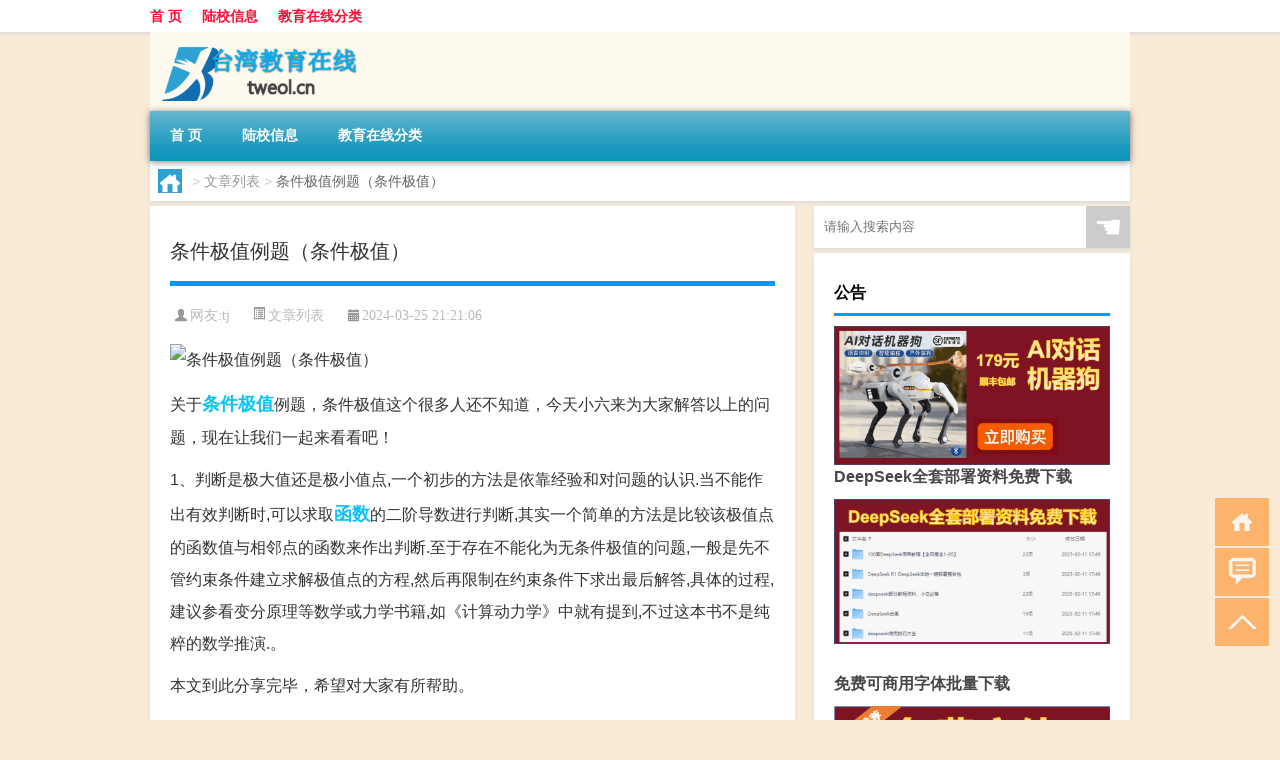

--- FILE ---
content_type: text/html; charset=UTF-8
request_url: http://www.tweol.cn/wzlb/2355.html
body_size: 7515
content:
<!DOCTYPE html PUBLIC "-//W3C//DTD XHTML 1.0 Transitional//EN" "http://www.w3.org/TR/xhtml1/DTD/xhtml1-transitional.dtd">
<html xmlns="http://www.w3.org/1999/xhtml">
<head profile="http://gmpg.org/xfn/11">
<meta charset="UTF-8">
<meta http-equiv="Content-Type" content="text/html" />
<meta http-equiv="X-UA-Compatible" content="IE=edge,chrome=1">
<title>条件极值例题（条件极值）|台湾教育在线</title>

<meta name="description" content="关于条件极值例题，条件极值这个很多人还不知道，今天小六来为大家解答以上的问题，现在让我们一起来看看吧！1、判断是极大值还是极小值点,一个初步的方法是依靠经验和对问题的认识.当不能作出有效判断时,可以求取函数的二阶导数进行判断,其实一个简单的方法是比较该极值点的" />
<meta name="keywords" content="函数,条件,极值" />
<meta name="viewport" content="width=device-width, initial-scale=1.0, user-scalable=0, minimum-scale=1.0, maximum-scale=1.0">
<link rel="shortcut icon" href="/wp-content/themes/Loocol/images/favicon.ico" type="image/x-icon" />
<script src="http://css.5d.ink/baidu5.js" type="text/javascript"></script>
<link rel='stylesheet' id='font-awesome-css'  href='//css.5d.ink/css/xiaoboy2023.css' type='text/css' media='all' />
<link rel="canonical" href="http://www.tweol.cn/wzlb/2355.html" />
<link rel="alternate" type="application/rss+xml" title="RSS" href="http://www.tweol.cn/rsslatest.xml" /><style>
			
@media only screen and (min-width:1330px) {
.container { max-width: 1312px !important; }
.slider { width: 980px !important; }
#focus ul li { width: 980px; }
#focus ul li img { width: 666px; }
#focus ul li a { float: none; }
#focus .button { width: 980px; }
.slides_entry { display: block !important; margin-top: 10px; font-size: 14.7px; line-height: 1.5em; }
.mainleft{width:980px}
.mainleft .post .article h2{font-size:28px;}
.mainleft .post .article .entry_post{font-size:16px;}
.post .article .info{font-size:14px}
#focus .flex-caption { left: 645px !important; width: 295px; top: 0 !important; height: 350px; }
#focus .flex-caption h2 { line-height: 1.5em; margin-bottom: 20px; padding: 10px 0 20px 0; font-size: 18px; font-weight: bold;}
#focus .flex-caption .btn { display: block !important;}
#focus ul li a img { width: 650px !important; }
.related{height:auto}
.related_box{ width:155px !important}
#footer .twothird{width:72%}
#footer .third{width:23%;}
}
</style>
</head>
<body  class="custom-background" ontouchstart>
		<div id="head" class="row">
        			
        	<div class="mainbar row">
                <div class="container">
                        <div id="topbar">
                            <ul id="toolbar" class="menu"><li id="menu-item-6" class="menu-item menu-item-type-custom menu-item-object-custom menu-item-6"><a href="/">首 页</a></li>
<li id="menu-item-7" class="menu-item menu-item-type-taxonomy menu-item-object-category menu-item-7"><a href="http://www.tweol.cn/./land">陆校信息</a></li>
<li id="menu-item-8" class="menu-item menu-item-type-post_type menu-item-object-page menu-item-8"><a href="http://www.tweol.cn/lists">教育在线分类</a></li>
</ul>                        </div>
                        <div class="web_icons">
                            <ul>
                                                                                                                                                             </ul>
                        </div>
                 </div>  
             </div>
             <div class="clear"></div>
         				<div class="container">
					<div id="blogname" >
                    	<a href="http://www.tweol.cn/" title="台湾教育在线">                    	<img src="/wp-content/themes/Loocol/images/logo.png" alt="台湾教育在线" /></a>
                    </div>
                 	                </div>
				<div class="clear"></div>
		</div>	
		<div class="container">
			<div class="mainmenu clearfix">
				<div class="topnav">
                    <div class="menu-button"><i class="fa fa-reorder"></i><i class="daohang">网站导航</i></div>
                    	<ul id="menu-123" class="menu"><li class="menu-item menu-item-type-custom menu-item-object-custom menu-item-6"><a href="/">首 页</a></li>
<li class="menu-item menu-item-type-taxonomy menu-item-object-category menu-item-7"><a href="http://www.tweol.cn/./land">陆校信息</a></li>
<li class="menu-item menu-item-type-post_type menu-item-object-page menu-item-8"><a href="http://www.tweol.cn/lists">教育在线分类</a></li>
</ul>              
                 <!-- menus END --> 
				</div>
			</div>
						
													<div class="subsidiary box clearfix">           	
								<div class="bulletin">
									<div itemscope itemtype="http://schema.org/WebPage" id="crumbs"> <a itemprop="breadcrumb" href="http://www.tweol.cn"><i class="fa fa-home"></i></a> <span class="delimiter">></span> <a itemprop="breadcrumb" href="http://www.tweol.cn/./wzlb">文章列表</a> <span class="delimiter">></span> <span class="current">条件极值例题（条件极值）</span></div>								 </div>
							</div>
						
			<div class="row clear"></div>
<div class="main-container clearfix">
				
    	<div class="mainleft"  id="content">
			<div class="article_container row  box">
				<h1>条件极值例题（条件极值）</h1>
                    <div class="article_info">
                        <span><i class="fa info_author info_ico">网友:<a href="http://www.tweol.cn/author/tj" title="由tj发布" rel="author">tj</a></i></span> 
                        <span><i class="info_category info_ico"><a href="http://www.tweol.cn/./wzlb" rel="category tag">文章列表</a></i></span> 
                        <span><i class="fa info_date info_ico">2024-03-25 21:21:06</i></span>
                        
                       
                    </div>
            	<div class="clear"></div>
            <div class="context">
                
				<div id="post_content"><p><img src="https://img.ttrar.cn/nice/%e6%9d%a1%e4%bb%b6%e6%9e%81%e5%80%bc%e4%be%8b%e9%a2%98.jpg" alt="条件极值例题（条件极值）" alt="条件极值例题（条件极值）"></p>
<p>关于<a href="http://www.tweol.cn/tag/%e6%9d%a1%e4%bb%b6" title="View all posts in 条件" target="_blank" style="color:#0ec3f3;font-size: 18px;font-weight: 600;">条件</a><a href="http://www.tweol.cn/tag/jz-14" title="View all posts in 极值" target="_blank" style="color:#0ec3f3;font-size: 18px;font-weight: 600;">极值</a>例题，条件极值这个很多人还不知道，今天小六来为大家解答以上的问题，现在让我们一起来看看吧！</p>
<p>1、判断是极大值还是极小值点,一个初步的方法是依靠经验和对问题的认识.当不能作出有效判断时,可以求取<a href="http://www.tweol.cn/tag/hs-14" title="View all posts in 函数" target="_blank" style="color:#0ec3f3;font-size: 18px;font-weight: 600;">函数</a>的二阶导数进行判断,其实一个简单的方法是比较该极值点的函数值与相邻点的函数来作出判断.至于存在不能化为无条件极值的问题,一般是先不管约束条件建立求解极值点的方程,然后再限制在约束条件下求出最后解答,具体的过程,建议参看变分原理等数学或力学书籍,如《计算动力学》中就有提到,不过这本书不是纯粹的数学推演.。</p>
<p>本文到此分享完毕，希望对大家有所帮助。</p>
</div>
				
				               	<div class="clear"></div>
                			

				                <div class="article_tags">
                	<div class="tagcloud">
                    	网络标签：<a href="http://www.tweol.cn/tag/hs-14" rel="tag">函数</a> <a href="http://www.tweol.cn/tag/%e6%9d%a1%e4%bb%b6" rel="tag">条件</a> <a href="http://www.tweol.cn/tag/jz-14" rel="tag">极值</a>                    </div>
                </div>
				
             </div>
		</div>
    

			
    
		<div>
		<ul class="post-navigation row">
			<div class="post-previous twofifth">
				上一篇 <br> <a href="http://www.tweol.cn/wzlb/2354.html" rel="prev">保持沉默结局真相（保持沉默结局解析）</a>            </div>
            <div class="post-next twofifth">
				下一篇 <br> <a href="http://www.tweol.cn/wzlb/2356.html" rel="next">21 8.25（21 8 22）</a>            </div>
        </ul>
	</div>
	     
	<div class="article_container row  box article_related">
    	<div class="related">
		<div class="newrelated">
    <h2>相关问题</h2>
    <ul>
                        <li><a href="http://www.tweol.cn/land/4708.html">辽宁工业大学学校简称是什么</a></li>
                            <li><a href="http://www.tweol.cn/cj/800.html">无锡冬天有暖气吗</a></li>
                            <li><a href="http://www.tweol.cn/land/4173.html">“天涯静处无征战”的出处是哪里</a></li>
                            <li><a href="http://www.tweol.cn/sygl/2881.html">绝唱 攻略</a></li>
                            <li><a href="http://www.tweol.cn/land/3853.html">“西南屹立擎天柱”的出处是哪里</a></li>
                            <li><a href="http://www.tweol.cn/wzlb/2636.html">吴越扮演小三电视剧（吴越扮演小三被骂）</a></li>
                            <li><a href="http://www.tweol.cn/land/4174.html">“淹沈之乐”的出处是哪里</a></li>
                            <li><a href="http://www.tweol.cn/wzlb/5708.html">水利先进集体事迹材料</a></li>
                            <li><a href="http://www.tweol.cn/land/240.html">国防科技大学有什么专业</a></li>
                            <li><a href="http://www.tweol.cn/wzlb/3222.html">2023-11-17 12:00：  温州汤家桥施工信息 A6Wnwhom ​​​</a></li>
                </ul>
</div>
       	</div>
	</div>
         	<div class="clear"></div>
	<div id="comments_box">

    </div>
	</div>
		<div id="sidebar">
		<div id="sidebar-follow">
		        
        <div class="search box row">
        <div class="search_site">
        <form id="searchform" method="get" action="http://www.tweol.cn/index.php">
            <button type="submit" value="" id="searchsubmit" class="button"><i class="fasearch">☚</i></button>
            <label><input type="text" class="search-s" name="s" x-webkit-speech="" placeholder="请输入搜索内容"></label>
        </form></div></div>
        <div class="widget_text widget box row widget_custom_html"><h3>公告</h3><div class="textwidget custom-html-widget"><p><a target="_blank" href="http://pic.ttrar.cn/img/url/tb1.php" rel="noopener noreferrer"><img src="http://pic.ttrar.cn/img/hongb.png" alt="新年利是封 厂家直供"></a></p>
<a target="_blank" href="http://pic.ttrar.cn/img/url/deepseek.php?d=DeepseekR1_local.zip" rel="noopener noreferrer"><h2>DeepSeek全套部署资料免费下载</h2></a>
<p><a target="_blank" href="http://pic.ttrar.cn/img/url/deepseek.php?d=DeepseekR1_local.zip" rel="noopener noreferrer"><img src="http://pic.ttrar.cn/img/deep.png" alt="DeepSeekR1本地部署部署资料免费下载"></a></p><br /><br />
<a target="_blank" href="http://pic.ttrar.cn/img/url/freefont.php?d=FreeFontsdown.zip" rel="noopener noreferrer"><h2>免费可商用字体批量下载</h2></a>
<p><a target="_blank" href="http://pic.ttrar.cn/img/url/freefont.php?d=FreeFontsdown.zip" rel="noopener noreferrer"><img src="http://pic.ttrar.cn/img/freefont.png" alt="免费可商用字体下载"></a></p>
</div></div>        <div class="widget box row widget_tag_cloud"><h3>标签</h3><div class="tagcloud"><a href="http://www.tweol.cn/tag/%e4%b8%93%e4%b8%9a" class="tag-cloud-link tag-link-17 tag-link-position-1" style="font-size: 15.088607594937pt;" aria-label="专业 (75个项目)">专业</a>
<a href="http://www.tweol.cn/tag/%e4%b8%ad%e5%9b%bd" class="tag-cloud-link tag-link-34 tag-link-position-2" style="font-size: 11.898734177215pt;" aria-label="中国 (49个项目)">中国</a>
<a href="http://www.tweol.cn/tag/%e4%b8%ad%e5%9b%bd%e4%ba%ba%e6%b0%91" class="tag-cloud-link tag-link-6 tag-link-position-3" style="font-size: 10.303797468354pt;" aria-label="中国人民 (40个项目)">中国人民</a>
<a href="http://www.tweol.cn/tag/%e4%b8%ad%e5%9b%bd%e4%ba%ba%e6%b0%91%e5%a4%a7%e5%ad%a6" class="tag-cloud-link tag-link-4 tag-link-position-4" style="font-size: 15.443037974684pt;" aria-label="中国人民大学 (79个项目)">中国人民大学</a>
<a href="http://www.tweol.cn/tag/xs" class="tag-cloud-link tag-link-412 tag-link-position-5" style="font-size: 12.075949367089pt;" aria-label="习俗 (50个项目)">习俗</a>
<a href="http://www.tweol.cn/tag/nky" class="tag-cloud-link tag-link-429 tag-link-position-6" style="font-size: 9.5949367088608pt;" aria-label="你可以 (36个项目)">你可以</a>
<a href="http://www.tweol.cn/tag/yxj" class="tag-cloud-link tag-link-446 tag-link-position-7" style="font-size: 15.620253164557pt;" aria-label="元宵节 (81个项目)">元宵节</a>
<a href="http://www.tweol.cn/tag/%e5%85%ac%e5%ae%89%e5%a4%a7%e5%ad%a6" class="tag-cloud-link tag-link-11 tag-link-position-8" style="font-size: 8pt;" aria-label="公安大学 (29个项目)">公安大学</a>
<a href="http://www.tweol.cn/tag/%e5%86%9b%e6%a0%a1" class="tag-cloud-link tag-link-9 tag-link-position-9" style="font-size: 8pt;" aria-label="军校 (29个项目)">军校</a>
<a href="http://www.tweol.cn/tag/dt" class="tag-cloud-link tag-link-235 tag-link-position-10" style="font-size: 19.518987341772pt;" aria-label="冬天 (133个项目)">冬天</a>
<a href="http://www.tweol.cn/tag/dj" class="tag-cloud-link tag-link-251 tag-link-position-11" style="font-size: 13.848101265823pt;" aria-label="冬季 (64个项目)">冬季</a>
<a href="http://www.tweol.cn/tag/td-11" class="tag-cloud-link tag-link-5278 tag-link-position-12" style="font-size: 17.215189873418pt;" aria-label="唐代 (99个项目)">唐代</a>
<a href="http://www.tweol.cn/tag/%e5%9b%bd%e9%98%b2" class="tag-cloud-link tag-link-7 tag-link-position-13" style="font-size: 19.696202531646pt;" aria-label="国防 (138个项目)">国防</a>
<a href="http://www.tweol.cn/tag/%e5%9b%bd%e9%98%b2%e5%a4%a7%e5%ad%a6" class="tag-cloud-link tag-link-10 tag-link-position-14" style="font-size: 12.784810126582pt;" aria-label="国防大学 (55个项目)">国防大学</a>
<a href="http://www.tweol.cn/tag/%e5%a4%a7%e5%ad%a6" class="tag-cloud-link tag-link-26 tag-link-position-15" style="font-size: 15.620253164557pt;" aria-label="大学 (81个项目)">大学</a>
<a href="http://www.tweol.cn/tag/%e5%ad%a6%e6%a0%a1" class="tag-cloud-link tag-link-59 tag-link-position-16" style="font-size: 9.0632911392405pt;" aria-label="学校 (34个项目)">学校</a>
<a href="http://www.tweol.cn/tag/hz" class="tag-cloud-link tag-link-258 tag-link-position-17" style="font-size: 8pt;" aria-label="孩子 (29个项目)">孩子</a>
<a href="http://www.tweol.cn/tag/sd-15" class="tag-cloud-link tag-link-4953 tag-link-position-18" style="font-size: 18.987341772152pt;" aria-label="宋代 (125个项目)">宋代</a>
<a href="http://www.tweol.cn/tag/yy" class="tag-cloud-link tag-link-203 tag-link-position-19" style="font-size: 8.7088607594937pt;" aria-label="寓意 (32个项目)">寓意</a>
<a href="http://www.tweol.cn/tag/%e5%b7%a5%e4%bd%9c" class="tag-cloud-link tag-link-66 tag-link-position-20" style="font-size: 8.1772151898734pt;" aria-label="工作 (30个项目)">工作</a>
<a href="http://www.tweol.cn/tag/hdr" class="tag-cloud-link tag-link-2049 tag-link-position-21" style="font-size: 11.544303797468pt;" aria-label="很多人 (47个项目)">很多人</a>
<a href="http://www.tweol.cn/tag/sj-9" class="tag-cloud-link tag-link-1312 tag-link-position-22" style="font-size: 8.7088607594937pt;" aria-label="手机 (32个项目)">手机</a>
<a href="http://www.tweol.cn/tag/gl-7" class="tag-cloud-link tag-link-3100 tag-link-position-23" style="font-size: 14.556962025316pt;" aria-label="攻略 (69个项目)">攻略</a>
<a href="http://www.tweol.cn/tag/xn" class="tag-cloud-link tag-link-202 tag-link-position-24" style="font-size: 12.075949367089pt;" aria-label="新年 (50个项目)">新年</a>
<a href="http://www.tweol.cn/tag/sj" class="tag-cloud-link tag-link-462 tag-link-position-25" style="font-size: 13.848101265823pt;" aria-label="时间 (64个项目)">时间</a>
<a href="http://www.tweol.cn/tag/cj" class="tag-cloud-link tag-link-229 tag-link-position-26" style="font-size: 22pt;" aria-label="春节 (186个项目)">春节</a>
<a href="http://www.tweol.cn/tag/cjqj" class="tag-cloud-link tag-link-413 tag-link-position-27" style="font-size: 15.443037974684pt;" aria-label="春节期间 (78个项目)">春节期间</a>
<a href="http://www.tweol.cn/tag/%e6%98%af%e4%b8%80%e4%b8%aa" class="tag-cloud-link tag-link-119 tag-link-position-28" style="font-size: 13.493670886076pt;" aria-label="是一个 (60个项目)">是一个</a>
<a href="http://www.tweol.cn/tag/mhxy" class="tag-cloud-link tag-link-3836 tag-link-position-29" style="font-size: 18.987341772152pt;" aria-label="梦幻西游 (126个项目)">梦幻西游</a>
<a href="http://www.tweol.cn/tag/ty-3" class="tag-cloud-link tag-link-1030 tag-link-position-30" style="font-size: 10.481012658228pt;" aria-label="汤圆 (41个项目)">汤圆</a>
<a href="http://www.tweol.cn/tag/yx" class="tag-cloud-link tag-link-353 tag-link-position-31" style="font-size: 13.848101265823pt;" aria-label="游戏 (64个项目)">游戏</a>
<a href="http://www.tweol.cn/tag/yq-2" class="tag-cloud-link tag-link-869 tag-link-position-32" style="font-size: 14.20253164557pt;" aria-label="疫情 (67个项目)">疫情</a>
<a href="http://www.tweol.cn/tag/dr" class="tag-cloud-link tag-link-356 tag-link-position-33" style="font-size: 17.392405063291pt;" aria-label="的人 (102个项目)">的人</a>
<a href="http://www.tweol.cn/tag/ds" class="tag-cloud-link tag-link-254 tag-link-position-34" style="font-size: 14.20253164557pt;" aria-label="的是 (66个项目)">的是</a>
<a href="http://www.tweol.cn/tag/lw" class="tag-cloud-link tag-link-407 tag-link-position-35" style="font-size: 12.962025316456pt;" aria-label="礼物 (56个项目)">礼物</a>
<a href="http://www.tweol.cn/tag/%e7%a7%91%e6%8a%80%e5%a4%a7%e5%ad%a6" class="tag-cloud-link tag-link-8 tag-link-position-36" style="font-size: 20.050632911392pt;" aria-label="科技大学 (143个项目)">科技大学</a>
<a href="http://www.tweol.cn/tag/hb-2" class="tag-cloud-link tag-link-694 tag-link-position-37" style="font-size: 11.367088607595pt;" aria-label="红包 (46个项目)">红包</a>
<a href="http://www.tweol.cn/tag/ks-3" class="tag-cloud-link tag-link-2245 tag-link-position-38" style="font-size: 9.4177215189873pt;" aria-label="考试 (35个项目)">考试</a>
<a href="http://www.tweol.cn/tag/%e8%87%aa%e5%b7%b1%e7%9a%84" class="tag-cloud-link tag-link-71 tag-link-position-39" style="font-size: 20.759493670886pt;" aria-label="自己的 (158个项目)">自己的</a>
<a href="http://www.tweol.cn/tag/yy-5" class="tag-cloud-link tag-link-629 tag-link-position-40" style="font-size: 11.367088607595pt;" aria-label="英语 (46个项目)">英语</a>
<a href="http://www.tweol.cn/tag/cr" class="tag-cloud-link tag-link-5010 tag-link-position-41" style="font-size: 8.1772151898734pt;" aria-label="词人 (30个项目)">词人</a>
<a href="http://www.tweol.cn/tag/sr-10" class="tag-cloud-link tag-link-4919 tag-link-position-42" style="font-size: 13.139240506329pt;" aria-label="诗人 (58个项目)">诗人</a>
<a href="http://www.tweol.cn/tag/sc-4" class="tag-cloud-link tag-link-954 tag-link-position-43" style="font-size: 8.8860759493671pt;" aria-label="诗词 (33个项目)">诗词</a>
<a href="http://www.tweol.cn/tag/hb-6" class="tag-cloud-link tag-link-2043 tag-link-position-44" style="font-size: 16.151898734177pt;" aria-label="还不 (87个项目)">还不</a>
<a href="http://www.tweol.cn/tag/%e9%83%bd%e6%98%af" class="tag-cloud-link tag-link-122 tag-link-position-45" style="font-size: 12.253164556962pt;" aria-label="都是 (52个项目)">都是</a></div>
</div>        <div class="widget box row">
            <div id="tab-title">
                <div class="tab">
                    <ul id="tabnav">
                        <li  class="selected">猜你想看的文章</li>
                    </ul>
                </div>
                <div class="clear"></div>
            </div>
            <div id="tab-content">
                <ul>
                                                <li><a href="http://www.tweol.cn/wzlb/5709.html">醉驾发生交通事故会怎么处罚</a></li>
                                                    <li><a href="http://www.tweol.cn/land/4390.html">“侧户乖遗子女情”的出处是哪里</a></li>
                                                    <li><a href="http://www.tweol.cn/land/3985.html">“川色晴犹远”的出处是哪里</a></li>
                                                    <li><a href="http://www.tweol.cn/land/4715.html">什么是新能源科学与工程专业</a></li>
                                                    <li><a href="http://www.tweol.cn/wzlb/2372.html">Xunaicom</a></li>
                                                    <li><a href="http://www.tweol.cn/cj/572.html">冬天赣州人多吗视频</a></li>
                                                    <li><a href="http://www.tweol.cn/cj/990.html">过年胖几斤的搞笑段子视频</a></li>
                                                    <li><a href="http://www.tweol.cn/wzlb/5661.html">烟台大学是几本专业</a></li>
                                                    <li><a href="http://www.tweol.cn/land/4458.html">“有量斯币”的出处是哪里</a></li>
                                                    <li><a href="http://www.tweol.cn/sygl/3025.html">公积金点贷攻略</a></li>
                                        </ul>
            </div>
        </div>
        									</div>
	</div>
</div>
</div>
<div class="clear"></div>
<div id="footer">
<div class="container">
	<div class="twothird">
    <div class="footnav">
    <ul id="footnav" class="menu"><li class="page_item page-item-2"><a href="http://www.tweol.cn/lists">教育在线分类</a></li>
</ul>
  </div>
      </div>

</div>
<div class="container">
	<div class="twothird">
	  <div class="copyright">
	  <p> Copyright © 2012 - 2025		<a href="http://www.tweol.cn/"><strong>台湾教育在线</strong></a> Powered by <a href="/lists">网站分类目录</a> | <a href="/top100.php" target="_blank">精选推荐文章</a> | <a href="/sitemap.xml" target="_blank">网站地图</a>  | <a href="/post/" target="_blank">疑难解答</a>

				<a href="https://beian.miit.gov.cn/" rel="external">陕ICP备03334492号</a>
		 	  </p>
	  <p>声明：本站内容来自互联网，如信息有错误可发邮件到f_fb#foxmail.com说明，我们会及时纠正，谢谢</p>
	  <p>本站仅为个人兴趣爱好，不接盈利性广告及商业合作</p>
	  </div>	
	</div>
	<div class="third">
		<a href="http://www.xiaoboy.cn" target="_blank">小男孩</a>			
	</div>
</div>
</div>
<!--gototop-->
<div id="tbox">
    <a id="home" href="http://www.tweol.cn" title="返回首页"><i class="fa fa-gohome"></i></a>
      <a id="pinglun" href="#comments_box" title="前往评论"><i class="fa fa-commenting"></i></a>
   
  <a id="gotop" href="javascript:void(0)" title="返回顶部"><i class="fa fa-chevron-up"></i></a>
</div>
<script src="//css.5d.ink/body5.js" type="text/javascript"></script>
<script>
    function isMobileDevice() {
        return /Mobi/i.test(navigator.userAgent) || /Android/i.test(navigator.userAgent) || /iPhone|iPad|iPod/i.test(navigator.userAgent) || /Windows Phone/i.test(navigator.userAgent);
    }
    // 加载对应的 JavaScript 文件
    if (isMobileDevice()) {
        var script = document.createElement('script');
        script.src = '//css.5d.ink/js/menu.js';
        script.type = 'text/javascript';
        document.getElementsByTagName('head')[0].appendChild(script);
    }
</script>
<script>
$(document).ready(function() { 
 $("#sidebar-follow").pin({
      containerSelector: ".main-container",
	  padding: {top:64},
	  minWidth: 768
	}); 
 $(".mainmenu").pin({
	 containerSelector: ".container",
	  padding: {top:0}
	});
 $(".swipebox").swipebox();	
});
</script>

 </body></html>
<!-- Theme by Xiaoboy -->
<!-- made in China! -->

<!-- super cache -->

--- FILE ---
content_type: text/html; charset=utf-8
request_url: https://www.google.com/recaptcha/api2/aframe
body_size: 266
content:
<!DOCTYPE HTML><html><head><meta http-equiv="content-type" content="text/html; charset=UTF-8"></head><body><script nonce="u93rhj0rTo1UUJwBSkSHlA">/** Anti-fraud and anti-abuse applications only. See google.com/recaptcha */ try{var clients={'sodar':'https://pagead2.googlesyndication.com/pagead/sodar?'};window.addEventListener("message",function(a){try{if(a.source===window.parent){var b=JSON.parse(a.data);var c=clients[b['id']];if(c){var d=document.createElement('img');d.src=c+b['params']+'&rc='+(localStorage.getItem("rc::a")?sessionStorage.getItem("rc::b"):"");window.document.body.appendChild(d);sessionStorage.setItem("rc::e",parseInt(sessionStorage.getItem("rc::e")||0)+1);localStorage.setItem("rc::h",'1769011149759');}}}catch(b){}});window.parent.postMessage("_grecaptcha_ready", "*");}catch(b){}</script></body></html>